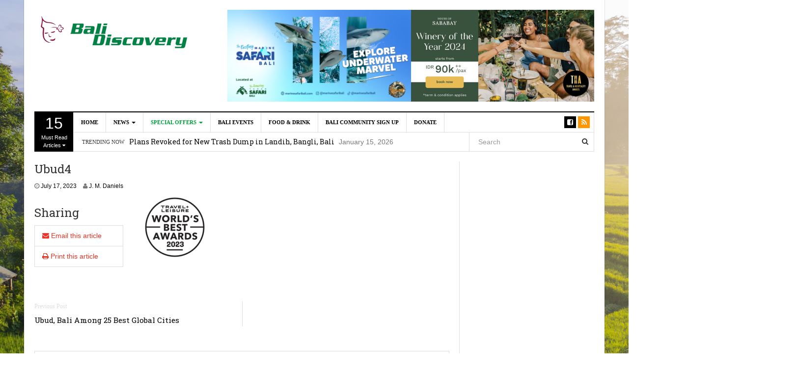

--- FILE ---
content_type: text/html; charset=UTF-8
request_url: https://www.balidiscovery.com/ubud-bali-among-25-best-global-cities/ubud4-3/
body_size: 13403
content:
<!DOCTYPE html>
<html dir="ltr" lang="en-US" prefix="og: https://ogp.me/ns#">
<head>
<meta charset="UTF-8">
<meta name="viewport" content="width=device-width, initial-scale=1">
<link rel="profile" href="https://gmpg.org/xfn/11">
<script id="Cookiebot" src="https://consent.cookiebot.com/uc.js" data-cbid="cd965917-e8f2-446e-bfe4-e5bcc1bc2f6c" data-blockingmode="auto" type="text/javascript"></script>
<link rel="pingback" href="https://www.balidiscovery.com/xmlrpc.php">
<script data-ad-client="ca-pub-7808190538598105" async src="https://pagead2.googlesyndication.com/pagead/js/adsbygoogle.js"></script>

<script type="text/javascript">
/* <![CDATA[ */
(()=>{var e={};e.g=function(){if("object"==typeof globalThis)return globalThis;try{return this||new Function("return this")()}catch(e){if("object"==typeof window)return window}}(),function({ampUrl:n,isCustomizePreview:t,isAmpDevMode:r,noampQueryVarName:o,noampQueryVarValue:s,disabledStorageKey:i,mobileUserAgents:a,regexRegex:c}){if("undefined"==typeof sessionStorage)return;const d=new RegExp(c);if(!a.some((e=>{const n=e.match(d);return!(!n||!new RegExp(n[1],n[2]).test(navigator.userAgent))||navigator.userAgent.includes(e)})))return;e.g.addEventListener("DOMContentLoaded",(()=>{const e=document.getElementById("amp-mobile-version-switcher");if(!e)return;e.hidden=!1;const n=e.querySelector("a[href]");n&&n.addEventListener("click",(()=>{sessionStorage.removeItem(i)}))}));const g=r&&["paired-browsing-non-amp","paired-browsing-amp"].includes(window.name);if(sessionStorage.getItem(i)||t||g)return;const u=new URL(location.href),m=new URL(n);m.hash=u.hash,u.searchParams.has(o)&&s===u.searchParams.get(o)?sessionStorage.setItem(i,"1"):m.href!==u.href&&(window.stop(),location.replace(m.href))}({"ampUrl":"https:\/\/www.balidiscovery.com\/ubud-bali-among-25-best-global-cities\/ubud4-3\/?amp","noampQueryVarName":"noamp","noampQueryVarValue":"mobile","disabledStorageKey":"amp_mobile_redirect_disabled","mobileUserAgents":["Mobile","Android","Silk\/","Kindle","BlackBerry","Opera Mini","Opera Mobi"],"regexRegex":"^\\\/((?:.|\\n)+)\\\/([i]*)$","isCustomizePreview":false,"isAmpDevMode":false})})();
/* ]]> */
</script>
<script type="text/javascript" data-cookieconsent="ignore">
	window.dataLayer = window.dataLayer || [];

	function gtag() {
		dataLayer.push(arguments);
	}

	gtag("consent", "default", {
		ad_personalization: "denied",
		ad_storage: "denied",
		ad_user_data: "denied",
		analytics_storage: "denied",
		functionality_storage: "denied",
		personalization_storage: "denied",
		security_storage: "granted",
		wait_for_update: 500,
	});
	gtag("set", "ads_data_redaction", true);
	</script>
<script type="text/javascript"
		id="Cookiebot"
		src="https://consent.cookiebot.com/uc.js"
		data-implementation="wp"
		data-cbid="cd965917-e8f2-446e-bfe4-e5bcc1bc2f6c"
							data-blockingmode="auto"
	></script>
<title>Ubud4 | Bali Discovery</title>
	<style>img:is([sizes="auto" i], [sizes^="auto," i]) { contain-intrinsic-size: 3000px 1500px }</style>
	
		<!-- All in One SEO 4.9.3 - aioseo.com -->
	<meta name="robots" content="max-image-preview:large" />
	<meta name="author" content="J. M. Daniels"/>
	<link rel="canonical" href="https://www.balidiscovery.com/ubud-bali-among-25-best-global-cities/ubud4-3/" />
	<meta name="generator" content="All in One SEO (AIOSEO) 4.9.3" />
		<meta property="og:locale" content="en_US" />
		<meta property="og:site_name" content="Bali Discovery | News on Bali Tourism &amp; Life Since 1998" />
		<meta property="og:type" content="article" />
		<meta property="og:title" content="Ubud4 | Bali Discovery" />
		<meta property="og:url" content="https://www.balidiscovery.com/ubud-bali-among-25-best-global-cities/ubud4-3/" />
		<meta property="article:published_time" content="2023-07-17T06:05:40+00:00" />
		<meta property="article:modified_time" content="2023-07-17T06:05:40+00:00" />
		<meta name="twitter:card" content="summary" />
		<meta name="twitter:title" content="Ubud4 | Bali Discovery" />
		<script type="application/ld+json" class="aioseo-schema">
			{"@context":"https:\/\/schema.org","@graph":[{"@type":"BreadcrumbList","@id":"https:\/\/www.balidiscovery.com\/ubud-bali-among-25-best-global-cities\/ubud4-3\/#breadcrumblist","itemListElement":[{"@type":"ListItem","@id":"https:\/\/www.balidiscovery.com#listItem","position":1,"name":"Home","item":"https:\/\/www.balidiscovery.com","nextItem":{"@type":"ListItem","@id":"https:\/\/www.balidiscovery.com\/ubud-bali-among-25-best-global-cities\/ubud4-3\/#listItem","name":"Ubud4"}},{"@type":"ListItem","@id":"https:\/\/www.balidiscovery.com\/ubud-bali-among-25-best-global-cities\/ubud4-3\/#listItem","position":2,"name":"Ubud4","previousItem":{"@type":"ListItem","@id":"https:\/\/www.balidiscovery.com#listItem","name":"Home"}}]},{"@type":"ItemPage","@id":"https:\/\/www.balidiscovery.com\/ubud-bali-among-25-best-global-cities\/ubud4-3\/#itempage","url":"https:\/\/www.balidiscovery.com\/ubud-bali-among-25-best-global-cities\/ubud4-3\/","name":"Ubud4 | Bali Discovery","inLanguage":"en-US","isPartOf":{"@id":"https:\/\/www.balidiscovery.com\/#website"},"breadcrumb":{"@id":"https:\/\/www.balidiscovery.com\/ubud-bali-among-25-best-global-cities\/ubud4-3\/#breadcrumblist"},"author":{"@id":"https:\/\/www.balidiscovery.com\/author\/jack-daniels\/#author"},"creator":{"@id":"https:\/\/www.balidiscovery.com\/author\/jack-daniels\/#author"},"datePublished":"2023-07-17T06:05:40+00:00","dateModified":"2023-07-17T06:05:40+00:00"},{"@type":"Organization","@id":"https:\/\/www.balidiscovery.com\/#organization","name":"Bali Discovery","description":"News on Bali Tourism & Life Since 1998","url":"https:\/\/www.balidiscovery.com\/"},{"@type":"Person","@id":"https:\/\/www.balidiscovery.com\/author\/jack-daniels\/#author","url":"https:\/\/www.balidiscovery.com\/author\/jack-daniels\/","name":"J. M. Daniels","image":{"@type":"ImageObject","@id":"https:\/\/www.balidiscovery.com\/ubud-bali-among-25-best-global-cities\/ubud4-3\/#authorImage","url":"https:\/\/secure.gravatar.com\/avatar\/448eba878af95447685e8d1eeb319d51?s=96&d=mm&r=g","width":96,"height":96,"caption":"J. M. Daniels"}},{"@type":"WebSite","@id":"https:\/\/www.balidiscovery.com\/#website","url":"https:\/\/www.balidiscovery.com\/","name":"Bali Discovery","description":"News on Bali Tourism & Life Since 1998","inLanguage":"en-US","publisher":{"@id":"https:\/\/www.balidiscovery.com\/#organization"}}]}
		</script>
		<!-- All in One SEO -->

<link rel='dns-prefetch' href='//stats.wp.com' />
<link rel='dns-prefetch' href='//fonts.googleapis.com' />
<link rel='dns-prefetch' href='//www.googletagmanager.com' />
<link rel='dns-prefetch' href='//pagead2.googlesyndication.com' />
<link rel='preconnect' href='//c0.wp.com' />
<link rel="alternate" type="application/rss+xml" title="Bali Discovery &raquo; Feed" href="https://www.balidiscovery.com/feed/" />
<link rel="alternate" type="application/rss+xml" title="Bali Discovery &raquo; Comments Feed" href="https://www.balidiscovery.com/comments/feed/" />
<script type="text/javascript">
/* <![CDATA[ */
window._wpemojiSettings = {"baseUrl":"https:\/\/s.w.org\/images\/core\/emoji\/15.0.3\/72x72\/","ext":".png","svgUrl":"https:\/\/s.w.org\/images\/core\/emoji\/15.0.3\/svg\/","svgExt":".svg","source":{"concatemoji":"https:\/\/www.balidiscovery.com\/wp-includes\/js\/wp-emoji-release.min.js?ver=a287e13abfda0602e298c261f6a7935e"}};
/*! This file is auto-generated */
!function(i,n){var o,s,e;function c(e){try{var t={supportTests:e,timestamp:(new Date).valueOf()};sessionStorage.setItem(o,JSON.stringify(t))}catch(e){}}function p(e,t,n){e.clearRect(0,0,e.canvas.width,e.canvas.height),e.fillText(t,0,0);var t=new Uint32Array(e.getImageData(0,0,e.canvas.width,e.canvas.height).data),r=(e.clearRect(0,0,e.canvas.width,e.canvas.height),e.fillText(n,0,0),new Uint32Array(e.getImageData(0,0,e.canvas.width,e.canvas.height).data));return t.every(function(e,t){return e===r[t]})}function u(e,t,n){switch(t){case"flag":return n(e,"\ud83c\udff3\ufe0f\u200d\u26a7\ufe0f","\ud83c\udff3\ufe0f\u200b\u26a7\ufe0f")?!1:!n(e,"\ud83c\uddfa\ud83c\uddf3","\ud83c\uddfa\u200b\ud83c\uddf3")&&!n(e,"\ud83c\udff4\udb40\udc67\udb40\udc62\udb40\udc65\udb40\udc6e\udb40\udc67\udb40\udc7f","\ud83c\udff4\u200b\udb40\udc67\u200b\udb40\udc62\u200b\udb40\udc65\u200b\udb40\udc6e\u200b\udb40\udc67\u200b\udb40\udc7f");case"emoji":return!n(e,"\ud83d\udc26\u200d\u2b1b","\ud83d\udc26\u200b\u2b1b")}return!1}function f(e,t,n){var r="undefined"!=typeof WorkerGlobalScope&&self instanceof WorkerGlobalScope?new OffscreenCanvas(300,150):i.createElement("canvas"),a=r.getContext("2d",{willReadFrequently:!0}),o=(a.textBaseline="top",a.font="600 32px Arial",{});return e.forEach(function(e){o[e]=t(a,e,n)}),o}function t(e){var t=i.createElement("script");t.src=e,t.defer=!0,i.head.appendChild(t)}"undefined"!=typeof Promise&&(o="wpEmojiSettingsSupports",s=["flag","emoji"],n.supports={everything:!0,everythingExceptFlag:!0},e=new Promise(function(e){i.addEventListener("DOMContentLoaded",e,{once:!0})}),new Promise(function(t){var n=function(){try{var e=JSON.parse(sessionStorage.getItem(o));if("object"==typeof e&&"number"==typeof e.timestamp&&(new Date).valueOf()<e.timestamp+604800&&"object"==typeof e.supportTests)return e.supportTests}catch(e){}return null}();if(!n){if("undefined"!=typeof Worker&&"undefined"!=typeof OffscreenCanvas&&"undefined"!=typeof URL&&URL.createObjectURL&&"undefined"!=typeof Blob)try{var e="postMessage("+f.toString()+"("+[JSON.stringify(s),u.toString(),p.toString()].join(",")+"));",r=new Blob([e],{type:"text/javascript"}),a=new Worker(URL.createObjectURL(r),{name:"wpTestEmojiSupports"});return void(a.onmessage=function(e){c(n=e.data),a.terminate(),t(n)})}catch(e){}c(n=f(s,u,p))}t(n)}).then(function(e){for(var t in e)n.supports[t]=e[t],n.supports.everything=n.supports.everything&&n.supports[t],"flag"!==t&&(n.supports.everythingExceptFlag=n.supports.everythingExceptFlag&&n.supports[t]);n.supports.everythingExceptFlag=n.supports.everythingExceptFlag&&!n.supports.flag,n.DOMReady=!1,n.readyCallback=function(){n.DOMReady=!0}}).then(function(){return e}).then(function(){var e;n.supports.everything||(n.readyCallback(),(e=n.source||{}).concatemoji?t(e.concatemoji):e.wpemoji&&e.twemoji&&(t(e.twemoji),t(e.wpemoji)))}))}((window,document),window._wpemojiSettings);
/* ]]> */
</script>
<style id='wp-emoji-styles-inline-css' type='text/css'>

	img.wp-smiley, img.emoji {
		display: inline !important;
		border: none !important;
		box-shadow: none !important;
		height: 1em !important;
		width: 1em !important;
		margin: 0 0.07em !important;
		vertical-align: -0.1em !important;
		background: none !important;
		padding: 0 !important;
	}
</style>
<link rel='stylesheet' id='wp-block-library-css' href='https://c0.wp.com/c/6.7.4/wp-includes/css/dist/block-library/style.min.css' type='text/css' media='all' />
<link rel='stylesheet' id='aioseo/css/src/vue/standalone/blocks/table-of-contents/global.scss-css' href='https://www.balidiscovery.com/wp-content/plugins/all-in-one-seo-pack/dist/Lite/assets/css/table-of-contents/global.e90f6d47.css?ver=4.9.3' type='text/css' media='all' />
<link rel='stylesheet' id='mediaelement-css' href='https://c0.wp.com/c/6.7.4/wp-includes/js/mediaelement/mediaelementplayer-legacy.min.css' type='text/css' media='all' />
<link rel='stylesheet' id='wp-mediaelement-css' href='https://c0.wp.com/c/6.7.4/wp-includes/js/mediaelement/wp-mediaelement.min.css' type='text/css' media='all' />
<style id='jetpack-sharing-buttons-style-inline-css' type='text/css'>
.jetpack-sharing-buttons__services-list{display:flex;flex-direction:row;flex-wrap:wrap;gap:0;list-style-type:none;margin:5px;padding:0}.jetpack-sharing-buttons__services-list.has-small-icon-size{font-size:12px}.jetpack-sharing-buttons__services-list.has-normal-icon-size{font-size:16px}.jetpack-sharing-buttons__services-list.has-large-icon-size{font-size:24px}.jetpack-sharing-buttons__services-list.has-huge-icon-size{font-size:36px}@media print{.jetpack-sharing-buttons__services-list{display:none!important}}.editor-styles-wrapper .wp-block-jetpack-sharing-buttons{gap:0;padding-inline-start:0}ul.jetpack-sharing-buttons__services-list.has-background{padding:1.25em 2.375em}
</style>
<style id='classic-theme-styles-inline-css' type='text/css'>
/*! This file is auto-generated */
.wp-block-button__link{color:#fff;background-color:#32373c;border-radius:9999px;box-shadow:none;text-decoration:none;padding:calc(.667em + 2px) calc(1.333em + 2px);font-size:1.125em}.wp-block-file__button{background:#32373c;color:#fff;text-decoration:none}
</style>
<style id='global-styles-inline-css' type='text/css'>
:root{--wp--preset--aspect-ratio--square: 1;--wp--preset--aspect-ratio--4-3: 4/3;--wp--preset--aspect-ratio--3-4: 3/4;--wp--preset--aspect-ratio--3-2: 3/2;--wp--preset--aspect-ratio--2-3: 2/3;--wp--preset--aspect-ratio--16-9: 16/9;--wp--preset--aspect-ratio--9-16: 9/16;--wp--preset--color--black: #000000;--wp--preset--color--cyan-bluish-gray: #abb8c3;--wp--preset--color--white: #ffffff;--wp--preset--color--pale-pink: #f78da7;--wp--preset--color--vivid-red: #cf2e2e;--wp--preset--color--luminous-vivid-orange: #ff6900;--wp--preset--color--luminous-vivid-amber: #fcb900;--wp--preset--color--light-green-cyan: #7bdcb5;--wp--preset--color--vivid-green-cyan: #00d084;--wp--preset--color--pale-cyan-blue: #8ed1fc;--wp--preset--color--vivid-cyan-blue: #0693e3;--wp--preset--color--vivid-purple: #9b51e0;--wp--preset--gradient--vivid-cyan-blue-to-vivid-purple: linear-gradient(135deg,rgba(6,147,227,1) 0%,rgb(155,81,224) 100%);--wp--preset--gradient--light-green-cyan-to-vivid-green-cyan: linear-gradient(135deg,rgb(122,220,180) 0%,rgb(0,208,130) 100%);--wp--preset--gradient--luminous-vivid-amber-to-luminous-vivid-orange: linear-gradient(135deg,rgba(252,185,0,1) 0%,rgba(255,105,0,1) 100%);--wp--preset--gradient--luminous-vivid-orange-to-vivid-red: linear-gradient(135deg,rgba(255,105,0,1) 0%,rgb(207,46,46) 100%);--wp--preset--gradient--very-light-gray-to-cyan-bluish-gray: linear-gradient(135deg,rgb(238,238,238) 0%,rgb(169,184,195) 100%);--wp--preset--gradient--cool-to-warm-spectrum: linear-gradient(135deg,rgb(74,234,220) 0%,rgb(151,120,209) 20%,rgb(207,42,186) 40%,rgb(238,44,130) 60%,rgb(251,105,98) 80%,rgb(254,248,76) 100%);--wp--preset--gradient--blush-light-purple: linear-gradient(135deg,rgb(255,206,236) 0%,rgb(152,150,240) 100%);--wp--preset--gradient--blush-bordeaux: linear-gradient(135deg,rgb(254,205,165) 0%,rgb(254,45,45) 50%,rgb(107,0,62) 100%);--wp--preset--gradient--luminous-dusk: linear-gradient(135deg,rgb(255,203,112) 0%,rgb(199,81,192) 50%,rgb(65,88,208) 100%);--wp--preset--gradient--pale-ocean: linear-gradient(135deg,rgb(255,245,203) 0%,rgb(182,227,212) 50%,rgb(51,167,181) 100%);--wp--preset--gradient--electric-grass: linear-gradient(135deg,rgb(202,248,128) 0%,rgb(113,206,126) 100%);--wp--preset--gradient--midnight: linear-gradient(135deg,rgb(2,3,129) 0%,rgb(40,116,252) 100%);--wp--preset--font-size--small: 13px;--wp--preset--font-size--medium: 20px;--wp--preset--font-size--large: 36px;--wp--preset--font-size--x-large: 42px;--wp--preset--spacing--20: 0.44rem;--wp--preset--spacing--30: 0.67rem;--wp--preset--spacing--40: 1rem;--wp--preset--spacing--50: 1.5rem;--wp--preset--spacing--60: 2.25rem;--wp--preset--spacing--70: 3.38rem;--wp--preset--spacing--80: 5.06rem;--wp--preset--shadow--natural: 6px 6px 9px rgba(0, 0, 0, 0.2);--wp--preset--shadow--deep: 12px 12px 50px rgba(0, 0, 0, 0.4);--wp--preset--shadow--sharp: 6px 6px 0px rgba(0, 0, 0, 0.2);--wp--preset--shadow--outlined: 6px 6px 0px -3px rgba(255, 255, 255, 1), 6px 6px rgba(0, 0, 0, 1);--wp--preset--shadow--crisp: 6px 6px 0px rgba(0, 0, 0, 1);}:where(.is-layout-flex){gap: 0.5em;}:where(.is-layout-grid){gap: 0.5em;}body .is-layout-flex{display: flex;}.is-layout-flex{flex-wrap: wrap;align-items: center;}.is-layout-flex > :is(*, div){margin: 0;}body .is-layout-grid{display: grid;}.is-layout-grid > :is(*, div){margin: 0;}:where(.wp-block-columns.is-layout-flex){gap: 2em;}:where(.wp-block-columns.is-layout-grid){gap: 2em;}:where(.wp-block-post-template.is-layout-flex){gap: 1.25em;}:where(.wp-block-post-template.is-layout-grid){gap: 1.25em;}.has-black-color{color: var(--wp--preset--color--black) !important;}.has-cyan-bluish-gray-color{color: var(--wp--preset--color--cyan-bluish-gray) !important;}.has-white-color{color: var(--wp--preset--color--white) !important;}.has-pale-pink-color{color: var(--wp--preset--color--pale-pink) !important;}.has-vivid-red-color{color: var(--wp--preset--color--vivid-red) !important;}.has-luminous-vivid-orange-color{color: var(--wp--preset--color--luminous-vivid-orange) !important;}.has-luminous-vivid-amber-color{color: var(--wp--preset--color--luminous-vivid-amber) !important;}.has-light-green-cyan-color{color: var(--wp--preset--color--light-green-cyan) !important;}.has-vivid-green-cyan-color{color: var(--wp--preset--color--vivid-green-cyan) !important;}.has-pale-cyan-blue-color{color: var(--wp--preset--color--pale-cyan-blue) !important;}.has-vivid-cyan-blue-color{color: var(--wp--preset--color--vivid-cyan-blue) !important;}.has-vivid-purple-color{color: var(--wp--preset--color--vivid-purple) !important;}.has-black-background-color{background-color: var(--wp--preset--color--black) !important;}.has-cyan-bluish-gray-background-color{background-color: var(--wp--preset--color--cyan-bluish-gray) !important;}.has-white-background-color{background-color: var(--wp--preset--color--white) !important;}.has-pale-pink-background-color{background-color: var(--wp--preset--color--pale-pink) !important;}.has-vivid-red-background-color{background-color: var(--wp--preset--color--vivid-red) !important;}.has-luminous-vivid-orange-background-color{background-color: var(--wp--preset--color--luminous-vivid-orange) !important;}.has-luminous-vivid-amber-background-color{background-color: var(--wp--preset--color--luminous-vivid-amber) !important;}.has-light-green-cyan-background-color{background-color: var(--wp--preset--color--light-green-cyan) !important;}.has-vivid-green-cyan-background-color{background-color: var(--wp--preset--color--vivid-green-cyan) !important;}.has-pale-cyan-blue-background-color{background-color: var(--wp--preset--color--pale-cyan-blue) !important;}.has-vivid-cyan-blue-background-color{background-color: var(--wp--preset--color--vivid-cyan-blue) !important;}.has-vivid-purple-background-color{background-color: var(--wp--preset--color--vivid-purple) !important;}.has-black-border-color{border-color: var(--wp--preset--color--black) !important;}.has-cyan-bluish-gray-border-color{border-color: var(--wp--preset--color--cyan-bluish-gray) !important;}.has-white-border-color{border-color: var(--wp--preset--color--white) !important;}.has-pale-pink-border-color{border-color: var(--wp--preset--color--pale-pink) !important;}.has-vivid-red-border-color{border-color: var(--wp--preset--color--vivid-red) !important;}.has-luminous-vivid-orange-border-color{border-color: var(--wp--preset--color--luminous-vivid-orange) !important;}.has-luminous-vivid-amber-border-color{border-color: var(--wp--preset--color--luminous-vivid-amber) !important;}.has-light-green-cyan-border-color{border-color: var(--wp--preset--color--light-green-cyan) !important;}.has-vivid-green-cyan-border-color{border-color: var(--wp--preset--color--vivid-green-cyan) !important;}.has-pale-cyan-blue-border-color{border-color: var(--wp--preset--color--pale-cyan-blue) !important;}.has-vivid-cyan-blue-border-color{border-color: var(--wp--preset--color--vivid-cyan-blue) !important;}.has-vivid-purple-border-color{border-color: var(--wp--preset--color--vivid-purple) !important;}.has-vivid-cyan-blue-to-vivid-purple-gradient-background{background: var(--wp--preset--gradient--vivid-cyan-blue-to-vivid-purple) !important;}.has-light-green-cyan-to-vivid-green-cyan-gradient-background{background: var(--wp--preset--gradient--light-green-cyan-to-vivid-green-cyan) !important;}.has-luminous-vivid-amber-to-luminous-vivid-orange-gradient-background{background: var(--wp--preset--gradient--luminous-vivid-amber-to-luminous-vivid-orange) !important;}.has-luminous-vivid-orange-to-vivid-red-gradient-background{background: var(--wp--preset--gradient--luminous-vivid-orange-to-vivid-red) !important;}.has-very-light-gray-to-cyan-bluish-gray-gradient-background{background: var(--wp--preset--gradient--very-light-gray-to-cyan-bluish-gray) !important;}.has-cool-to-warm-spectrum-gradient-background{background: var(--wp--preset--gradient--cool-to-warm-spectrum) !important;}.has-blush-light-purple-gradient-background{background: var(--wp--preset--gradient--blush-light-purple) !important;}.has-blush-bordeaux-gradient-background{background: var(--wp--preset--gradient--blush-bordeaux) !important;}.has-luminous-dusk-gradient-background{background: var(--wp--preset--gradient--luminous-dusk) !important;}.has-pale-ocean-gradient-background{background: var(--wp--preset--gradient--pale-ocean) !important;}.has-electric-grass-gradient-background{background: var(--wp--preset--gradient--electric-grass) !important;}.has-midnight-gradient-background{background: var(--wp--preset--gradient--midnight) !important;}.has-small-font-size{font-size: var(--wp--preset--font-size--small) !important;}.has-medium-font-size{font-size: var(--wp--preset--font-size--medium) !important;}.has-large-font-size{font-size: var(--wp--preset--font-size--large) !important;}.has-x-large-font-size{font-size: var(--wp--preset--font-size--x-large) !important;}
:where(.wp-block-post-template.is-layout-flex){gap: 1.25em;}:where(.wp-block-post-template.is-layout-grid){gap: 1.25em;}
:where(.wp-block-columns.is-layout-flex){gap: 2em;}:where(.wp-block-columns.is-layout-grid){gap: 2em;}
:root :where(.wp-block-pullquote){font-size: 1.5em;line-height: 1.6;}
</style>
<link rel='stylesheet' id='dw-focus-main-css' href='https://www.balidiscovery.com/wp-content/themes/dw-focus/assets/css/dw-focus.min.css?ver=1.3.6' type='text/css' media='all' />
<link rel='stylesheet' id='dw-focus-style-css' href='https://www.balidiscovery.com/wp-content/themes/dw-focus/style.css?ver=a287e13abfda0602e298c261f6a7935e' type='text/css' media='all' />
<link rel='stylesheet' id='dw-focus-print-css' href='https://www.balidiscovery.com/wp-content/themes/dw-focus/assets/css/print.css?ver=1.3.6' type='text/css' media='print' />
<link crossorigin="anonymous" rel='stylesheet' id='dw-focus-fonts-css' href='//fonts.googleapis.com/css?family=Roboto+Slab' type='text/css' media='all' />
<link rel='stylesheet' id='forget-about-shortcode-buttons-css' href='https://www.balidiscovery.com/wp-content/plugins/forget-about-shortcode-buttons/public/css/button-styles.css?ver=2.1.3' type='text/css' media='all' />
<script type="text/javascript" src="https://www.balidiscovery.com/wp-content/themes/dw-focus/assets/js/modernizr.min.js?ver=1.3.6" id="modernizr-js"></script>
<script type="text/javascript" src="https://c0.wp.com/c/6.7.4/wp-includes/js/jquery/jquery.min.js" id="jquery-core-js"></script>
<script type="text/javascript" src="https://c0.wp.com/c/6.7.4/wp-includes/js/jquery/jquery-migrate.min.js" id="jquery-migrate-js"></script>
<script type="text/javascript" src="https://www.balidiscovery.com/wp-content/themes/dw-focus/assets/js/jquery-mobile.min.js?ver=1.3.2" id="jquery-mobile-js"></script>
<link rel="https://api.w.org/" href="https://www.balidiscovery.com/wp-json/" /><link rel="alternate" title="JSON" type="application/json" href="https://www.balidiscovery.com/wp-json/wp/v2/media/13923" /><link rel="alternate" title="oEmbed (JSON)" type="application/json+oembed" href="https://www.balidiscovery.com/wp-json/oembed/1.0/embed?url=https%3A%2F%2Fwww.balidiscovery.com%2Fubud-bali-among-25-best-global-cities%2Fubud4-3%2F" />
<link rel="alternate" title="oEmbed (XML)" type="text/xml+oembed" href="https://www.balidiscovery.com/wp-json/oembed/1.0/embed?url=https%3A%2F%2Fwww.balidiscovery.com%2Fubud-bali-among-25-best-global-cities%2Fubud4-3%2F&#038;format=xml" />
<meta name="generator" content="Site Kit by Google 1.170.0" /><link rel="alternate" type="text/html" media="only screen and (max-width: 640px)" href="https://www.balidiscovery.com/ubud-bali-among-25-best-global-cities/ubud4-3/?amp">	<style>img#wpstats{display:none}</style>
		<style type="text/css">a {color: #ee3224}a:hover, a:active {color: #000000}.site-footer {color: #555555}.site-footer a {color: #777777}.site-footer a:hover, .site-footer a:active {color: #ffffff}.site-footer #footer-widgets .widget-title {color: #ffffff}.site-footer .footer-navigation, #footer-widgets { border-color: #333333}#footer-widgets .widget_nav_menu:after {background-color: #333333}.site-footer {background-color:#000000}body {color:#333333;font-weight:400;font-weight:400;font-size:14px;font-family:Arial;line-height:1.5;}h1, h2, h3, h4, h5, h6, .dw_focus_widget_news_slider .carousel-title-indicators li, .widget_news-slider .carousel-title-indicators li, .post-navigation .nav-links, .dw_focus_widget_news_ticker a, .widget_news-ticker a {font-weight: 400;font-family:Roboto Slab;line-height:1.3;}h1 {font-size:36px}h2 {font-size:30px}h2 {font-size:30px}h3 {font-size:24px}h4 {font-size:18px}h5 {font-size:14px}h6 {font-size:12px}</style><!-- Global site tag (gtag.js) - Google Analytics -->
<script async src="https://www.googletagmanager.com/gtag/js?id=UA-167437720-1"></script>
<script>
  window.dataLayer = window.dataLayer || [];
  function gtag(){dataLayer.push(arguments);}
  gtag('js', new Date());

  gtag('config', 'UA-167437720-1');
</script>

<!-- Google AdSense meta tags added by Site Kit -->
<meta name="google-adsense-platform-account" content="ca-host-pub-2644536267352236">
<meta name="google-adsense-platform-domain" content="sitekit.withgoogle.com">
<!-- End Google AdSense meta tags added by Site Kit -->
<style type="text/css" id="custom-background-css">
body.custom-background { background-image: url("https://balidiscovery.com/wp-content/uploads/2020/05/geio-tischler-7hww7t6NLcg-unsplash-scaled.jpg"); background-position: center center; background-size: cover; background-repeat: no-repeat; background-attachment: fixed; }
</style>
	<link rel="amphtml" href="https://www.balidiscovery.com/ubud-bali-among-25-best-global-cities/ubud4-3/?amp">
<!-- Google AdSense snippet added by Site Kit -->
<script type="text/javascript" async="async" src="https://pagead2.googlesyndication.com/pagead/js/adsbygoogle.js?client=ca-pub-7808190538598105&amp;host=ca-host-pub-2644536267352236" crossorigin="anonymous"></script>

<!-- End Google AdSense snippet added by Site Kit -->
<style>#amp-mobile-version-switcher{left:0;position:absolute;width:100%;z-index:100}#amp-mobile-version-switcher>a{background-color:#444;border:0;color:#eaeaea;display:block;font-family:-apple-system,BlinkMacSystemFont,Segoe UI,Roboto,Oxygen-Sans,Ubuntu,Cantarell,Helvetica Neue,sans-serif;font-size:16px;font-weight:600;padding:15px 0;text-align:center;-webkit-text-decoration:none;text-decoration:none}#amp-mobile-version-switcher>a:active,#amp-mobile-version-switcher>a:focus,#amp-mobile-version-switcher>a:hover{-webkit-text-decoration:underline;text-decoration:underline}</style><link rel="icon" href="https://www.balidiscovery.com/wp-content/uploads/2020/06/cropped-favicon-32x32.jpg" sizes="32x32" />
<link rel="icon" href="https://www.balidiscovery.com/wp-content/uploads/2020/06/cropped-favicon-192x192.jpg" sizes="192x192" />
<link rel="apple-touch-icon" href="https://www.balidiscovery.com/wp-content/uploads/2020/06/cropped-favicon-180x180.jpg" />
<meta name="msapplication-TileImage" content="https://www.balidiscovery.com/wp-content/uploads/2020/06/cropped-favicon-270x270.jpg" />
</head>

<body data-rsssl=1 class="attachment attachment-template-default single single-attachment postid-13923 attachmentid-13923 attachment-png custom-background layout-boxed sidebar-right">
<div id="page" class="hfeed site">
	<header class="site-header">
		<div class="container">
			<div class="row hidden-xs hidden-sm">
				<div class="col-md-4">
																<a href="https://www.balidiscovery.com/" rel="home" class="site-logo"><img src="//balidiscovery.com/wp-content/uploads/2020/05/bali-discovery-logo-header-2.png" title="Bali Discovery"></a>
									</div>
								<div id="header-widgets" class="col-md-8"><aside id="block-7" class="widget widget_block">
<div class="wp-block-columns is-layout-flex wp-container-core-columns-is-layout-1 wp-block-columns-is-layout-flex">
<div class="wp-block-column is-layout-flow wp-block-column-is-layout-flow">
<figure class="wp-block-image size-full"><a href="https://tamansafari.com/marine-safari-bali/"><img fetchpriority="high" decoding="async" width="10885" height="5444" src="https://www.balidiscovery.com/wp-content/uploads/2025/09/MSB-ARTWORK.png" alt="" class="wp-image-18872" srcset="https://www.balidiscovery.com/wp-content/uploads/2025/09/MSB-ARTWORK.png 10885w, https://www.balidiscovery.com/wp-content/uploads/2025/09/MSB-ARTWORK-230x115.png 230w, https://www.balidiscovery.com/wp-content/uploads/2025/09/MSB-ARTWORK-640x320.png 640w, https://www.balidiscovery.com/wp-content/uploads/2025/09/MSB-ARTWORK-768x384.png 768w, https://www.balidiscovery.com/wp-content/uploads/2025/09/MSB-ARTWORK-1536x768.png 1536w, https://www.balidiscovery.com/wp-content/uploads/2025/09/MSB-ARTWORK-2048x1024.png 2048w" sizes="(max-width: 10885px) 100vw, 10885px" /></a></figure>
</div>



<div class="wp-block-column is-layout-flow wp-block-column-is-layout-flow">
<figure class="wp-block-image size-full"><a href="https://megatix.com.au/events/sababay-winery-tour-experience-new"><img decoding="async" width="480" height="240" src="https://www.balidiscovery.com/wp-content/uploads/2024/12/new-sababay-banner-dec.jpg" alt="" class="wp-image-17265" srcset="https://www.balidiscovery.com/wp-content/uploads/2024/12/new-sababay-banner-dec.jpg 480w, https://www.balidiscovery.com/wp-content/uploads/2024/12/new-sababay-banner-dec-230x115.jpg 230w" sizes="(max-width: 480px) 100vw, 480px" /></a></figure>
</div>
</div>
</aside></div>
							</div>
						<div class="navigation-wrap featured-articles-activated under-navigation-activated">
				<div class="featured-articles visible-lg lastest"><a href="javascript:void(0)" data-max="15" class="toggle-featured-articles" data-toggle="collapse" data-target=".featured-articles-list"><strong>15</strong> Must Read Articles <i class="fa fa-caret-down"></i></a><div class="featured-articles-list collapse"><div class="articles-list-inner"><i class="fa fa-spinner fa-pulse fa-2x"></i></div></div></div>				<nav id="masthead" class="navbar navbar-default site-navigation" role="banner">
					<div class="navbar-header">
												<button class="navbar-toggle" data-toggle="collapse" data-target=".main-navigation"><i class="fa fa-bars"></i></button>
												<a href="https://www.balidiscovery.com/" rel="home" class="site-brand navbar-brand visible-xs visible-sm">
																						<img src="//balidiscovery.com/wp-content/uploads/2020/05/bali-discovery-logo-header-2.png" title="Bali Discovery">
													</a>
													<button class="search-toggle visible-xs visible-sm" data-toggle="collapse" data-target=".under-navigation"><i class="fa fa-search"></i></button>
											</div>

					<div id="site-navigation" class="collapse navbar-collapse main-navigation" role="navigation">
						<ul id="menu-bali-news" class="nav navbar-nav navbar-left"><li class="menu-home"><a href="https://balidiscovery.com">Home</a></li>
<li class="dropdown menu-news"><a class="dropdown-toggle disabled" data-toggle="dropdown" data-target="#" href="https://www.balidiscovery.com/category/news/">News <b class="caret"></b></a>
<ul class="dropdown-menu">
	<li class="menu-aviation"><a href="https://www.balidiscovery.com/category/news/business/aviation/">Aviation</a></li>
	<li class="menu-hotels"><a href="https://www.balidiscovery.com/category/news/business/hotels/">Hotels</a></li>
	<li class="menu-tourism"><a href="https://www.balidiscovery.com/category/news/business/tourism/">Tourism</a></li>
	<li class="menu-cruise-ships"><a href="https://www.balidiscovery.com/category/news/business/cruise-ships/">Cruise Ships</a></li>
	<li class="menu-safety"><a href="https://www.balidiscovery.com/category/politic/crime/">Safety</a></li>
	<li class="menu-animal-wildlife"><a href="https://www.balidiscovery.com/category/animal-parks-bali/">Animal &#038; Wildlife</a></li>
	<li class="menu-bali-x-file"><a href="https://www.balidiscovery.com/category/entertainment/bali-x-file/">Bali &#8220;X&#8221; File</a></li>
	<li class="dropdown menu-health"><a href="https://www.balidiscovery.com/category/health/">Health</a>
<ul class="dropdown-menu">
		<li class="menu-covid-19"><a href="https://www.balidiscovery.com/category/covid-19-pandemic/">COVID-19</a></li>
	</ul>
</li>
</ul>
</li>
<li class="dropdown menu-special-offers color-green"><a class="dropdown-toggle disabled" data-toggle="dropdown" data-target="#" href="https://www.balidiscovery.com/category/specials/">Special Offers <b class="caret"></b></a>
<ul class="dropdown-menu">
	<li class="menu-attractions"><a href="https://www.balidiscovery.com/category/specials/attractions/">Attractions</a></li>
	<li class="menu-flights"><a href="https://www.balidiscovery.com/category/specials/flights/">Flights</a></li>
	<li class="menu-hotels"><a href="https://www.balidiscovery.com/category/specials/hotels-specials/">Hotels</a></li>
	<li class="menu-resturants"><a href="https://www.balidiscovery.com/category/specials/resturants/">Resturants</a></li>
	<li class="menu-villas"><a href="https://www.balidiscovery.com/category/specials/villas/">Villas</a></li>
</ul>
</li>
<li class="menu-bali-events"><a href="https://www.balidiscovery.com/category/events/">Bali Events</a></li>
<li class="menu-food-drink"><a href="https://www.balidiscovery.com/category/food-and-drink/">Food &amp; Drink</a></li>
<li class="menu-bali-community-sign-up"><a href="https://www.balidiscovery.com/bali-community-sign-up/">Bali Community Sign Up</a></li>
<li class="menu-donate"><a href="https://www.gofundme.com/f/help-the-awardwinning-bali-update-continue?utm_source=customer&#038;utm_medium=copy_link&#038;utm_campaign=p_cf%20share-flow-1&#038;fbclid=IwAR24HDShv4dRsntIVqg8NRnovEFTXs6cw4157X_aCc3Nfh-YYIC3rc-iwJA">DONATE</a></li>
</ul>						<div class="hidden-xs hidden-sm">		<ul class="nav navbar-nav navbar-right">
									<li class="facebook-square">
				<a href="https://www.facebook.com/balidiscovery"><i class="fa fa-facebook-square"></i></a>
			</li>
									<li class="rss"><a href="https://www.balidiscovery.com/feed/"><i class="fa fa-rss"></i></a></li>					</ul>
	</div>
					</div>
				</nav>

								<div class="under-navigation hidden-xs hidden-sm">
					<div class="row">
						<div class="col-md-9 hidden-xs hidden-sm">		<aside id="news-ticker-2" class="widget dw_focus_widget_news_ticker">		<h2 class="widget-title">Trending Now</h2>		<div class="news-ticker-wrap headlines" data-interval="4000">
			<ul>
							<li>
					<a href="https://www.balidiscovery.com/plans-revoked-for-new-trash-dump-in-landih-bangli-bali/">Plans Revoked for New Trash Dump in Landih, Bangli, Bali</a>
									<span class="post-date">January 15, 2026</span>
								</li>
							<li>
					<a href="https://www.balidiscovery.com/so-african-sentenced-in-bali-for-hiding-a-kg-of-meth-in-her-underpants/">So African Sentenced in Bali for Hiding a Kg of Meth in her Underpants</a>
									<span class="post-date">January 14, 2026</span>
								</li>
							<li>
					<a href="https://www.balidiscovery.com/sunny-side-up-over-easy-poached-eggs-free-to-range-in-bali/">Sunny Side Up, Over Easy. Poached? Eggs Free to Range in Bali</a>
									<span class="post-date">January 12, 2026</span>
								</li>
							<li>
					<a href="https://www.balidiscovery.com/natural-disasters-and-negative-social-media-coverage-impacting-bali-arrivals/">Natural Disasters and Negative Social Media Coverage Impacting Bali Arrivals</a>
									<span class="post-date">January 12, 2026</span>
								</li>
							<li>
					<a href="https://www.balidiscovery.com/marriott-hotel-project-in-payangan-ubud-put-on-permit-hold/">Marriott Hotel Project in Payangan &#8211; Ubud Put on Permit Hold</a>
									<span class="post-date">January 7, 2026</span>
								</li>
						</ul>
		</div>
		</aside>		</div>
						<div class="col-md-3"><form method="get" id="searchform" action="https://www.balidiscovery.com/">
	<input type="text" name="s" id="s" class="form-control" value="" placeholder="Search">
	<input type="submit" class="search-submit">
</form>
</div>
					</div>
				</div>
							</div>
		</div>
	</header>

	<div id="content" class="site-content">

<div class="container">
	<div class="content-inner">
		<div class="row">
			<div class="col-lg-9">
				<div id="primary" class="content-area">
					<main id="main" class="site-main" role="main">
																	
	<article id="post-13923" class="post-13923 attachment type-attachment status-inherit hentry">
		<header class="entry-header">
			<h1 class="entry-title">Ubud4</h1>
			<div class="entry-meta">
				<span class="posted-on"><i class="fa fa-clock-o"></i> <a href="https://www.balidiscovery.com/ubud-bali-among-25-best-global-cities/ubud4-3/" rel="bookmark"><span class="entry-date published updated">July 17, 2023</span></a></span><span class="byline"> <i class="fa fa-user"></i> <span class="author vcard"><a class="url fn" href="https://www.balidiscovery.com/author/jack-daniels/">J. M. Daniels</a></span></span>			</div>
		</header>

		
	<div class="row">
		<div class="entry-content col-md-9 col-md-push-3">
			<p class="attachment"><a href='https://www.balidiscovery.com/wp-content/uploads/2023/07/Ubud4.png'><img decoding="async" width="130" height="130" src="https://www.balidiscovery.com/wp-content/uploads/2023/07/Ubud4-130x130.png" class="attachment-medium size-medium" alt="" srcset="https://www.balidiscovery.com/wp-content/uploads/2023/07/Ubud4-130x130.png 130w, https://www.balidiscovery.com/wp-content/uploads/2023/07/Ubud4-110x110.png 110w, https://www.balidiscovery.com/wp-content/uploads/2023/07/Ubud4.png 224w" sizes="(max-width: 130px) 100vw, 130px" /></a></p>
						</div>
			<div class="entry-sidebar col-md-3 col-md-pull-9">
						<div class="entry-sharing">
			<h3>Sharing</h3>
							<ul class="list-group">
					<li class="list-group-item"><a href="mailto:?Subject=Ubud4&amp;body=https://www.balidiscovery.com/ubud-bali-among-25-best-global-cities/ubud4-3/"><i class="fa fa-envelope"></i> Email this article</a></li>
					<li class="list-group-item"><a onclick="window.print();"><i class="fa fa-print"></i> Print this article</a></li>
				</ul>
						</div>
						</div>
		</div>

	</article>
												
	<nav class="navigation post-navigation" aria-label="Posts">
		<h2 class="screen-reader-text">Post navigation</h2>
		<div class="nav-links"><div class="nav-previous"><a href="https://www.balidiscovery.com/ubud-bali-among-25-best-global-cities/" rel="prev">Ubud, Bali Among 25 Best Global Cities</a></div></div>
	</nav>						<div class="author-info">
							<div class="author-avatar">
								<img alt='' src='https://secure.gravatar.com/avatar/448eba878af95447685e8d1eeb319d51?s=72&#038;d=mm&#038;r=g' srcset='https://secure.gravatar.com/avatar/448eba878af95447685e8d1eeb319d51?s=144&#038;d=mm&#038;r=g 2x' class='avatar avatar-72 photo' height='72' width='72' loading='lazy' decoding='async'/>							</div>
							<div class="author-detail">
								<h4 class="author-title"> <a href="https://www.balidiscovery.com/author/jack-daniels/" title="Posts by J. M. Daniels" rel="author">J. M. Daniels</a></h4>
								<p class="site-url"><a href="https://balidiscovery.com">https://balidiscovery.com</a>
								</p>
								<p class="author-description"></p>
								<ul class="author-icons">
									<li class="linkedin"><a href="https://twitter.com/BaliUpdateEd"><i class="fa fa-linkedin"></i></a></li>								</ul>

							</div>
						</div>
																		<!-- Related Posts  -->
																	</div>
										</div>
									</div>
								
																</main>
				</div>
			</div>
			<div class="col-lg-3">
				
<div id="secondary" class="widget-area" role="complementary">
	
		<aside id="recent-posts-2" class="widget widget_recent_entries">
		<h2 class="widget-title">Recent News</h2>
		<ul>
											<li>
					<a href="https://www.balidiscovery.com/plans-revoked-for-new-trash-dump-in-landih-bangli-bali/">Plans Revoked for New Trash Dump in Landih, Bangli, Bali</a>
									</li>
											<li>
					<a href="https://www.balidiscovery.com/so-african-sentenced-in-bali-for-hiding-a-kg-of-meth-in-her-underpants/">So African Sentenced in Bali for Hiding a Kg of Meth in her Underpants</a>
									</li>
											<li>
					<a href="https://www.balidiscovery.com/sunny-side-up-over-easy-poached-eggs-free-to-range-in-bali/">Sunny Side Up, Over Easy. Poached? Eggs Free to Range in Bali</a>
									</li>
											<li>
					<a href="https://www.balidiscovery.com/natural-disasters-and-negative-social-media-coverage-impacting-bali-arrivals/">Natural Disasters and Negative Social Media Coverage Impacting Bali Arrivals</a>
									</li>
											<li>
					<a href="https://www.balidiscovery.com/marriott-hotel-project-in-payangan-ubud-put-on-permit-hold/">Marriott Hotel Project in Payangan &#8211; Ubud Put on Permit Hold</a>
									</li>
											<li>
					<a href="https://www.balidiscovery.com/18-indonesian-hotels-inducted-into-pacto-dmc-billionaires-club/">18 Indonesian Hotels Inducted into PACTO DMC Billionaires Club</a>
									</li>
											<li>
					<a href="https://www.balidiscovery.com/open-less-than-one-month-jungle-padel-club-in-seseh-closed-for-permit-violations/">Open Less than One Month, Jungle Padel Club in Seseh Closed for Permit Violations</a>
									</li>
											<li>
					<a href="https://www.balidiscovery.com/aviation-maintenance-and-training-hub-planned-for-north-bali/">Aviation Maintenance and Training Hub Planned for North Bali</a>
									</li>
											<li>
					<a href="https://www.balidiscovery.com/frenchman-arrested-in-kuta-for-dealing-drugs/">Frenchman Arrested in Kuta for Dealing Drugs</a>
									</li>
											<li>
					<a href="https://www.balidiscovery.com/russian-in-bali-blames-suicide-on-vladimir-putin/">Russian in Bali Blames Suicide on Vladimir Putin</a>
									</li>
											<li>
					<a href="https://www.balidiscovery.com/jean-pierre-reyes-founder-of-villa-bali-asri-impressario-dies-at-81/">Jean Pierre Reyes: Founder of Villa Bali Asri &amp; Impressario, Dies at 81</a>
									</li>
											<li>
					<a href="https://www.balidiscovery.com/bali-minimum-wage-levels-for-2026/">Bali: Minimum Wage Levels for 2026</a>
									</li>
											<li>
					<a href="https://www.balidiscovery.com/opposition-grows-to-relocating-suwungs-tpa-to-landih-in-bangli-bali/">Opposition Grows to Relocating Suwung&#8217;s TPA to Landih in Bangli, Bali</a>
									</li>
											<li>
					<a href="https://www.balidiscovery.com/4-spaniards-missing-in-sinking-of-phinisi-near-komodo-island/">4 Spaniards Missing in Sinking of Phinisi Near Komodo Island</a>
									</li>
											<li>
					<a href="https://www.balidiscovery.com/ubud-balis-main-street-closed-by-bridge-collapse/">Ubud Bali’s Main Street Closed by Bridge Collapse</a>
									</li>
											<li>
					<a href="https://www.balidiscovery.com/13-chinese-tourists-injured-in-rollover-accident-on-bali-mandara-toll-road/">13 Chinese Tourists Injured in Rollover Accident on Bali Mandara Toll Road</a>
									</li>
											<li>
					<a href="https://www.balidiscovery.com/dual-nationality-is-expressly-forbidden-to-indonesians/">Dual Nationality is Expressly Forbidden to Indonesians</a>
									</li>
											<li>
					<a href="https://www.balidiscovery.com/locals-defend-glass-lift-project-on-nusa-penida/">Locals Defend Glass Lift Project on Nusa Penida</a>
									</li>
											<li>
					<a href="https://www.balidiscovery.com/governor-orders-removal-of-eyesore-glass-lift-on-nusa-penida/">Governor Orders Removal of Eyesore Glass Lift on Nusa Penida</a>
									</li>
											<li>
					<a href="https://www.balidiscovery.com/wing-air-plans-to-fly-jember-bali-three-times-a-week/">Wing Air Plans to Fly Jember &#8211; Bali Three Times a Week</a>
									</li>
					</ul>

		</aside></div>
			</div>
		</div>
	</div>
</div>
	</div>

	<footer id="colophon" class="site-footer" role="contentinfo">
		<div class="container">
			
<div id="footer-widgets" class="widget-area" role="complementary">
	<div class="row">
		<div class="col-lg-3 col-sm-2"><aside id="nav_menu-3" class="widget widget_nav_menu"><h2 class="widget-title">News</h2><ul id="menu-footer-2" class="menu"><li class="menu-business color-green"><a href="https://www.balidiscovery.com/category/news/business/">Business</a></li>
<li class="menu-tourism"><a href="https://www.balidiscovery.com/category/news/business/tourism/">Tourism</a></li>
<li class="menu-aviation"><a href="https://www.balidiscovery.com/category/news/business/aviation/">Aviation</a></li>
<li class="menu-hotels"><a href="https://www.balidiscovery.com/category/news/business/hotels/">Hotels</a></li>
<li class="menu-politic color-cyan"><a href="https://www.balidiscovery.com/category/politic/">Politic</a></li>
<li class="menu-government"><a href="https://www.balidiscovery.com/category/politic/government/">Government</a></li>
<li class="menu-crime"><a href="https://www.balidiscovery.com/category/politic/crime/">Crime</a></li>
<li class="menu-health"><a href="https://www.balidiscovery.com/category/health/">Health</a></li>
</ul></aside></div>
		<div class="col-lg-3 col-sm-2"><aside id="nav_menu-4" class="widget widget_nav_menu"><h2 class="widget-title">Special Offers</h2><ul id="menu-footer-3" class="menu"><li class="menu-animal-parks-bali"><a href="https://www.balidiscovery.com/category/animal-parks-bali/">Animal Parks Bali</a></li>
<li class="menu-attractions"><a href="https://www.balidiscovery.com/category/specials/attractions/">Attractions</a></li>
<li class="menu-flights"><a href="https://www.balidiscovery.com/category/specials/flights/">Flights</a></li>
<li class="menu-hotels"><a href="https://www.balidiscovery.com/category/specials/hotels-specials/">Hotels</a></li>
<li class="menu-resturants"><a href="https://www.balidiscovery.com/category/specials/resturants/">Resturants</a></li>
</ul></aside></div>
		<div class="col-lg-3 col-sm-2"><aside id="nav_menu-2" class="widget widget_nav_menu"><h2 class="widget-title">Corporate Information</h2><ul id="menu-footer" class="menu"><li class="menu-terms-conditions"><a href="https://balidiscovery.com/terms-and-conditions/">Terms &#038; Conditions</a></li>
<li class="menu-cookies"><a href="https://www.balidiscovery.com/cookies/">Cookies</a></li>
</ul></aside></div>
		<div class="col-lg-3 col-md-4 col-lg-offset-0 col-md-offset-2 col-sm-5 col-sm-offset-1"><aside id="emailoctopus_2-2" class="widget emailoctopus_2-class"><div class="emailoctopus-email-widget">
        <div
            class="emailoctopus-form-wrapper emailoctopus-theme-dark" >

            <form method="post" action="https://emailoctopus.com/lists/d53b5361-0cb9-11ea-be00-06b4694bee2a/members/external-add"
                  class="emailoctopus-form">

                <div class="emailoctopus-form-textarea-hidden" aria-hidden="true">
                    <textarea class="emailoctopus-form-textarea-hidden" name="message_consent_required"
                              aria-hidden="true">Please check the checkbox to indicate your consent.</textarea>
                    <textarea class="emailoctopus-form-textarea-hidden" name="message_missing_email"
                              aria-hidden="true">Your email address is required.</textarea>
                    <textarea class="emailoctopus-form-textarea-hidden" name="message_invalid_email"
                              aria-hidden="true">Your email address looks incorrect. Please try again.</textarea>
                    <textarea class="emailoctopus-form-textarea-hidden" name="message_bot"
                              aria-hidden="true">This doesn&#039;t look like a human submission.</textarea>
                    <textarea class="emailoctopus-form-textarea-hidden" name="message_success"
                              aria-hidden="true">Thanks for subscribing!</textarea>
                </div>

                <h2 class="emailoctopus-heading">Bali Update</h2><p>Sign up for our weekly newsletter!</p>
                <p class="emailoctopus__success-message"></p>
                <p class="emailoctopus__error-message"></p>

                <div class="emailoctopus-form-copy-wrapper">
                    <input type="hidden" name="emailoctopus_form_id" value="1"/>
                    <input type="hidden" name="emailoctopus_list_id" value="d53b5361-0cb9-11ea-be00-06b4694bee2a"/>

                    
                        <div class="emailoctopus-form-row">

                            <label><span class="emailoctopus-label">First name </span><br><input type="text" name="FirstName" class="emailoctopus-custom-fields" tabindex="100" /></label>
                        </div>

                                            
                        <div class="emailoctopus-form-row">

                            <label><span class="emailoctopus-label">Last name </span><br><input type="text" name="LastName" class="emailoctopus-custom-fields" tabindex="101" /></label>
                        </div>

                                            
                        <div class="emailoctopus-form-row">

                            <label><span class="emailoctopus-label">Email address <span class="required">*</span></span><br><input type="text" name="EmailAddress" class="emailoctopus-custom-fields" tabindex="102" /></label>
                        </div>

                                            
                                            <div class="emailoctopus-form-row">
                            <label>
                                <input type="checkbox" name="consent" class="emailoctopus-consent"
                                       tabindex="103"/>&nbsp;I consent to receiving your weekly newsletter and special offers via email                            </label>
                        </div>
                                            
                    <div class="emailoctopus-form-row-hp" aria-hidden="true">
                        <!-- Do not remove this field, otherwise you risk bot signups -->
                        <input type="text" name="hpd53b5361-0cb9-11ea-be00-06b4694bee2a" tabindex="-1" autocomplete="nope">
                    </div>

                    <div class="emailoctopus-form-row-subscribe">
                                                <button type="submit" tabindex="104"
                                style="">Subscribe</button>
                    </div>

                                            <div class="emailoctopus-referral">
                                                        Powered by <a href="https://emailoctopus.com?utm_source=form&utm_medium=wordpress_plugin" target="_blank" rel="noopener">EmailOctopus</a>                        </div>
                    
                </div>
            </form>
        </div>

        </div></aside></div>
	</div>
</div>
			<div class="row">
				<div class="site-info col-md-6">
					Copyright &copy; 2026 by <a href="https://www.balidiscovery.com">Bali Discovery</a>.					Theme: <a href="http://www.designwall.com/wordpress/themes/dw-focus/" title="WordPress News Theme">DW Focus</a> by <a href="http://www.designwall.com/" rel="designer">DesignWall</a>.<br>
					<a href="http://wordpress.org/">Proudly powered by WordPress</a>
				</div>
											</div>
		</div>
	</footer>
</div>
		<div id="amp-mobile-version-switcher" hidden>
			<a rel="" href="https://www.balidiscovery.com/ubud-bali-among-25-best-global-cities/ubud4-3/?amp">
				Go to mobile version			</a>
		</div>

				<link rel='stylesheet' id='emailoctopus_frontend-css' href='https://www.balidiscovery.com/wp-content/plugins/emailoctopus/public/css/legacy-frontend.css?ver=3.1.8' type='text/css' media='all' />
<style id='core-block-supports-inline-css' type='text/css'>
.wp-container-core-columns-is-layout-1{flex-wrap:nowrap;}
</style>
<script type="text/javascript" id="dw-focus-script-js-extra">
/* <![CDATA[ */
var dw_focus = {"ajax_url":"https:\/\/www.balidiscovery.com\/wp-admin\/admin-ajax.php"};
/* ]]> */
</script>
<script type="text/javascript" src="https://www.balidiscovery.com/wp-content/themes/dw-focus/assets/js/dw-focus.min.js?ver=1.3.6" id="dw-focus-script-js"></script>
<script type="text/javascript" id="jetpack-stats-js-before">
/* <![CDATA[ */
_stq = window._stq || [];
_stq.push([ "view", {"v":"ext","blog":"178037312","post":"13923","tz":"0","srv":"www.balidiscovery.com","j":"1:15.4"} ]);
_stq.push([ "clickTrackerInit", "178037312", "13923" ]);
/* ]]> */
</script>
<script type="text/javascript" src="https://stats.wp.com/e-202603.js" id="jetpack-stats-js" defer="defer" data-wp-strategy="defer"></script>
<script type="text/javascript" id="emailoctopus_frontend-js-extra">
/* <![CDATA[ */
var emailoctopus = {"ajaxurl":"https:\/\/www.balidiscovery.com\/wp-admin\/admin-ajax.php","sending":"Sending"};
/* ]]> */
</script>
<script type="text/javascript" src="https://www.balidiscovery.com/wp-content/plugins/emailoctopus/public/build/legacy-frontend.js?ver=3.1.8" id="emailoctopus_frontend-js"></script>
</body>
</html>
